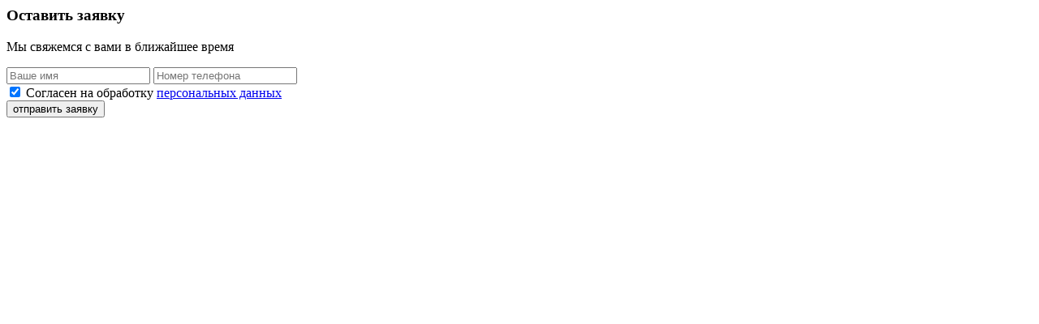

--- FILE ---
content_type: text/html; charset=UTF-8
request_url: https://aksg.ru/ajax/ajax_form_windows.php?type=booking&object=%D0%96%D0%9A%20%D0%A1%D0%BE%D0%BA%D0%BE%D0%BB%20%D1%81%D0%B8%D1%82%D0%B8%20%D0%AD%D0%A2%D0%90%D0%9F%204&apart=52
body_size: 1122
content:
<form class="modal__form">
	<input type="hidden" name="type" value="booking">
		<input type="hidden" name="object" value="ЖК Сокол сити ЭТАП 4">
	    	<input type="hidden" name="apart" value="52">
    		<h3 class="modal__form-title">Оставить заявку</h3>
	<p class="modal__form-text">Мы свяжемся с вами в ближайшее время</p>
	<input type="text" class="modal__form-input" name="name" placeholder="Ваше имя">
	<input type="text" class="modal__form-input" name="phone" placeholder="Номер телефона">
	<div class="modal__form-agree">
		<input id="modal__form-agree" type="checkbox" checked />
		<label for="modal__form-agree" class="modal__form-agree__icon"></label>
		<label for="modal__form-agree" class="modal__form-agree__text">Cогласен на обработку <a href="/personal/" target="_blank">персональных данных</a></label>
	</div>
	<div class="modal__form-submit">
		<button type="submit" class="button button_white_transparent js-forms-submit">отправить заявку</button>
	</div>
</form>